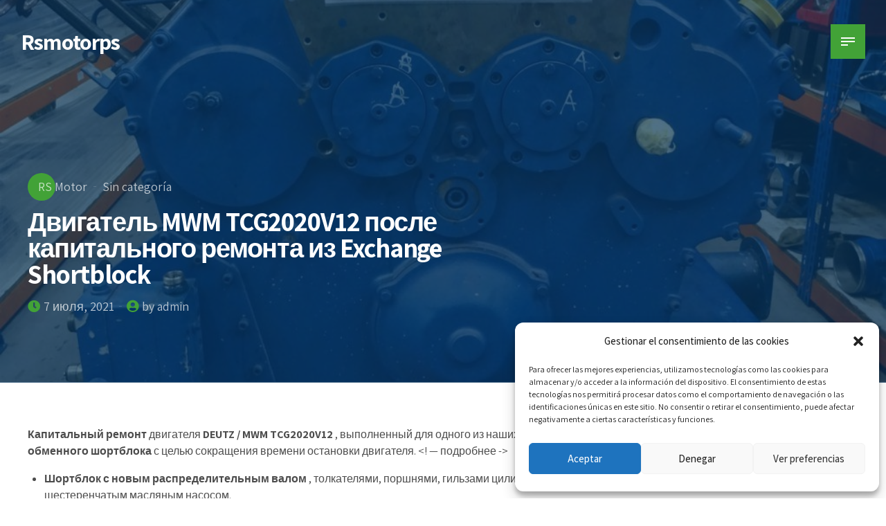

--- FILE ---
content_type: application/javascript; charset=utf-8
request_url: https://www.rsmotorps.ru/wp-content/cache/min/1/wp-content/plugins/bold-timeline-lite/assets/js/bold-timeline-cd15008de58d493f364e3297ebd97a5e.js
body_size: 1295
content:
(function($){"use strict";function boldTimelineFixLineHeight(){jQuery('.bold_timeline_container.bold_timeline_container_has_line_style.bold_timeline_container_line_position_vertical').each(function(index){var $lastItem=jQuery(this).find('.bold_timeline_item').last();var $firstGroup=jQuery(this).find('.bold_timeline_group').first();var $line=jQuery(this).find('.bold_timeline_container_line').first();if($lastItem.length>0){var th=$lastItem.outerHeight();var tl=$line.outerHeight();var $itemMarker=$lastItem.find('.bold_timeline_item_marker').last();var mt=$itemMarker.length>0?$itemMarker.position().top:32;var mh=$itemMarker.length>0?$itemMarker.outerHeight():16;var b=th-mt-mh/2;jQuery(this).find('.bold_timeline_container_line').css('bottom',b+'px')}
var t=$firstGroup.find('.bold_timeline_group_header').outerHeight();jQuery(this).find('.bold_timeline_container_line').css('top',t+'px')})}
function boldTimelineMoveOverlapingItems(){jQuery('.bold_timeline_container.bold_timeline_container_line_position_center.bold_timeline_container_line_position_overlap .bold_timeline_group_content').each(function(index){jQuery(this).find('.bold_timeline_item:not(:first-child)').each(function(index){var mt=0;var default_gap=64;var connector_top=32;var $this=jQuery(this);var $prev=jQuery(this).prev('.bold_timeline_item');var $prev_prev=$prev.prev('.bold_timeline_item');var this_h=$this.outerHeight();var this_t=$this.position().top;var prev_h=$prev.length>0?$prev.outerHeight():0;var prev_mt=$prev.length>0?$prev.data('margin-top'):0;var prev_t=$prev.length>0?$prev.position().top:0;var prev_b=prev_t+prev_h+prev_mt;var prev_prev_h=$prev_prev.length>0?$prev_prev.outerHeight():0;var prev_prev_mt=$prev_prev.length>0?$prev_prev.data('margin-top'):0;var prev_prev_t=$prev_prev.length>0?$prev_prev.position().top:0;var prev_prev_b=prev_prev_t+prev_prev_h+prev_prev_mt;if(index==0){mt=-(prev_h-default_gap)}else if(prev_prev_b>prev_t+prev_mt){mt=prev_prev_b-this_t+default_gap;if(prev_prev_b>prev_b){mt=prev_prev_b-prev_b+default_gap}}else if(prev_t+prev_mt>prev_prev_b){mt=prev_t-this_t+prev_mt+default_gap+connector_top}else{mt=prev_b-this_t+default_gap+connector_top}
jQuery(this).css('margin-top',''+mt+'px');jQuery(this).data('margin-top',mt)})});boldTimelineAnimateItems()}
function boldTimelineInitHorizontalTimeline(){jQuery('.bold_timeline_container.bold_timeline_container_line_position_horizontal .bold_timeline_container_content').each(function(index){jQuery(this).find('.bold_timeline_group_show_button').remove();jQuery(this).find('.bold_timeline_group').each(function(index){if(jQuery(this).find('.bold_timeline_item').length>0){jQuery(this).find('.bold_timeline_item').unwrap().insertAfter(jQuery(this));jQuery(this).addClass('bold_timeline_group_prepended').prependTo(jQuery(this).next())}else{jQuery(this).remove()}});jQuery(this).slick()})}
function boldTimelineInitShowHideItem(){jQuery('.bold_timeline_container_item_content_display_hide .bold_timeline_item_override_content_display_inherit.bold_timeline_item .bold_timeline_item_header, .bold_timeline_container .bold_timeline_item_override_content_display_hide.bold_timeline_item .bold_timeline_item_header').on('click',function(){jQuery(this).parents('.bold_timeline_item').toggleClass('on');boldTimelineFixLineHeight();boldTimelineAnimateItems();return!1});jQuery('.bold_timeline_group_show_button .bold_timeline_item_button').on('click',function(){jQuery(this).parents('.bold_timeline_group').toggleClass('on');boldTimelineFixLineHeight();boldTimelineAnimateItems();return!1})}
function boldTimelineAnimateItems(){var $all_elems=jQuery('.bold_timeline_animate:not(.bold_timeline_animated)');var $visible_elems=[];if($all_elems.length>0){var counter=1;$all_elems.each(function(){var top_offset=counter==$all_elems.length?50:75;if(boldTimelineIsItemOnScreen(jQuery(this),top_offset)){$visible_elems.push(jQuery(this))}
counter++})}
if($visible_elems.length>0){jQuery.each($visible_elems,function(index){jQuery(this).css('transition-delay',index*100+'ms');jQuery(this).addClass('bold_timeline_animated')})}}
function boldTimelineIsItemOnScreen(elem,top_offset){top_offset=(top_offset===undefined)?75:top_offset;var element=elem.get(0);if(element==undefined)return!1;var bounds=element.getBoundingClientRect();return bounds.top+top_offset<window.innerHeight&&bounds.bottom>0}
var bold_timeline_init_finished;window.bold_timeline_init_finished=!1;document.addEventListener('readystatechange',function(){if(!window.bold_timeline_init_finished&&(document.readyState==='complete')){boldTimelineFixLineHeight();boldTimelineInitHorizontalTimeline();boldTimelineMoveOverlapingItems();boldTimelineInitShowHideItem();window.bold_timeline_init_finished=!0}
jQuery(document).on('scroll',function(){boldTimelineAnimateItems()})},!1)})(jQuery)

--- FILE ---
content_type: application/javascript; charset=utf-8
request_url: https://www.rsmotorps.ru/wp-content/cache/min/1/wp-content/plugins/bold-page-builder/content_elements_misc/js/content_elements-7115088f25341e529224d226a968f48b.js
body_size: 4247
content:
(function($){"use strict";window.bt_bb_animate_elements=function(){var $elems=$('.animate:not(.animated)');$elems.each(function(){var $elm=$(this);if(isOnScreen($elm)){$elm.addClass('animated');if($elm.hasClass('bt_bb_counter')){bt_bb_animate_counter($elm)}}});bt_bb_lazy_load_images();$('.slick-slider .slick-slide:not(.slick-active) .animate').removeClass('animated')}
window.bt_bb_lazy_load_images=function(){var $elems=$('img.btLazyLoadImage:not(.btLazyLoaded)');$elems.each(function(){var $elm=$(this);if(isOnScreen($elm,-200)){$elm.addClass('btLazyLoaded');$elm.attr('src',$elm.data('image_src'))}});var $elems=$('image.btLazyLoadImage:not(.btLazyLoaded)');$elems.each(function(){var $elm=$(this);if(isOnScreen($elm,-200)){$elm.addClass('btLazyLoaded');$elm.attr('xlink:href',$elm.data('image_src'))}});var $elems=$('.btLazyLoadBackground:not(.btLazyLoaded)');$elems.each(function(){var $elm=$(this);if(isOnScreen($elm,-200)){$elm.addClass('btLazyLoaded');$elm.css('background-image','url('+$elm.data('background_image_src')+')')}})}
function iOSversion(){if(/iP(hone|od|ad)/.test(navigator.platform)){var v=(navigator.appVersion).match(/OS (\d+)_(\d+)_?(\d+)?/);return[parseInt(v[1],10),parseInt(v[2],10),parseInt(v[3]||0,10)]}else{return!1}}
var ver=iOSversion();function isOnScreen(elem,top_offset){if(ver&&ver[0]==13)return!0;top_offset=(top_offset===undefined)?75:top_offset;var element=elem.get(0);if(element==undefined)return!1;var bounds=element.getBoundingClientRect();var output=bounds.top+top_offset<window.innerHeight&&bounds.bottom>0;return output}
function bt_bb_animate_counter(elm){var number_length=elm.data('digit-length');for(var i=parseInt(number_length);i>0;i--){var digit=parseInt(elm.children('.p'+i).data('digit'));if(digit==0)digit=10;if(isNaN(digit))digit=10;for(var j=0;j<=digit;j++){elm.children('.p'+i).css('transform','translateY(-'+digit*elm[0].getBoundingClientRect().height+'px)')}
elm.addClass('animated')}
return!1}
window.bt_bb_requestAnimFrame=function(){return(window.requestAnimationFrame||window.webkitRequestAnimationFrame||window.mozRequestAnimationFrame||window.oRequestAnimationFrame||window.msRequestAnimationFrame||function(callback){window.setTimeout(callback,1000/60)})}();window.is_edge=(navigator.userAgent.indexOf('Edge')!==-1)?!0:!1;window.bt_bb_raf_loop=function(){var win_w=window.innerWidth;var win_h=window.innerHeight;$('html.bt_bb_backgroud_fixed_supported .bt_bb_parallax').each(function(){if($('html').attr('data-bt_bb_screen_resolution')!=='xl'){$(this)[0].style.backgroundPosition='center center';return!1}else{var bounds=this.getBoundingClientRect();if(bounds.top<win_h&&bounds.bottom>0){var speed=$(this).data('parallax')+0.0001;if(window.is_edge)speed=-speed/5;var offset=0;if(win_w>1024)offset=parseFloat($(this).data('parallax-offset'));var ypos=(bounds.top)*speed;if(ypos>-0.5&&ypos<0.5){ypos=0}
$(this)[0].style.backgroundPosition='50% '+(ypos+offset)+'px'}}});window.bt_bb_raf_lock=!1}
window.bt_detect_touch=function(){if(typeof window!=='undefined'){var bt_has_touch=Boolean('ontouchstart' in window||window.navigator.maxTouchPoints>0||window.navigator.msMaxTouchPoints>0||window.DocumentTouch&&document instanceof DocumentTouch);if(bt_has_touch)$('html').addClass('bt_bb_touch')}}
window.bt_bb_get_screen_resolution=function(){var width=Math.max(document.documentElement.clientWidth,window.innerWidth||0);var res='xl';if(width<=1200)res='lg';if(width<=992)res='md';if(width<=768)res='sm';if(width<=480)res='xs';$('html').attr('data-bt_bb_screen_resolution',res);$('[data-bt-override-class]').each(function(){var override_classes=$(this).data('bt-override-class');for(var prefix in override_classes){if(override_classes[prefix][res]!==undefined){var new_class=prefix+override_classes[prefix][res]}else{var new_class=prefix+override_classes[prefix].xl}
$(this).removeClass(override_classes[prefix].current_class);$(this).addClass(new_class);override_classes[prefix].current_class=new_class;$(this).data('override_classes',override_classes)}})}
window.bt_bb_check_ios_fixed_background_support=function(){return(/iPad|iPhone|iPod/.test(navigator.userAgent)&&!window.MSStream)||(/MacIntel/.test(navigator.platform)&&$('html').hasClass('bt_bb_touch'))}
window.bt_bb_check_fixed_background=function(){var el=document.createElement('div');try{if(!('backgroundAttachment' in el.style)||bt_bb_check_ios_fixed_background_support()){$('html').removeClass('bt_bb_backgroud_fixed_supported');return!1}
el.style.backgroundAttachment='fixed';if(('fixed'===el.style.backgroundAttachment)){$('html').addClass('bt_bb_backgroud_fixed_supported');return!0}}catch(e){$('html').removeClass('bt_bb_backgroud_fixed_supported');return!1}}
window.bt_bb_countdown=function(elem,selector,i,arr,arr_prev){if(arr[i]!==arr_prev[i]||elem.find(selector).children().eq(0).html()==''){elem.find(selector).children().addClass('countdown_anim');elem.find(selector).children().eq(0).html(arr[i]);elem.find(selector).children().eq(1).html(arr_prev[i]);setTimeout(function(){elem.find(selector).children().eq(1).html(elem.find(selector).children().eq(0).html());elem.find(selector).children().removeClass('countdown_anim')},300)}}
window.bt_bb_countdown_output=function(elem){var s=elem.data('init-seconds');var delta=s;var days=Math.floor(delta/86400);delta-=days*86400;var hours=Math.floor(delta/3600)%24;delta-=hours*3600;var minutes=Math.floor(delta/60)%60;delta-=minutes*60;var seconds=delta;if(hours<10){hours='0'+hours}
if(minutes<10){minutes='0'+minutes}
if(seconds<10){seconds='0'+seconds}
var seconds_arr_prev=seconds.toString().split('');var minutes_arr_prev=minutes.toString().split('');var hours_arr_prev=hours.toString().split('');s=s-1;if(s<0){s=0}
var delta=s;var days=Math.floor(delta/86400);delta-=days*86400;var hours=Math.floor(delta/3600)%24;delta-=hours*3600;var minutes=Math.floor(delta/60)%60;delta-=minutes*60;var seconds=delta;if(hours<10){hours='0'+hours}
if(minutes<10){minutes='0'+minutes}
if(seconds<10){seconds='0'+seconds}
var seconds_arr=seconds.toString().split('');var minutes_arr=minutes.toString().split('');var hours_arr=hours.toString().split('');for(var i=0;i<=1;i++){bt_bb_countdown(elem,'.seconds .n'+i,i,seconds_arr,seconds_arr_prev);bt_bb_countdown(elem,'.minutes .n'+i,i,minutes_arr,minutes_arr_prev);bt_bb_countdown(elem,'.hours .n'+i,i,hours_arr,hours_arr_prev)}
var days_prev=0;if(days!=days_prev){var days_arr=days.toString().split('');var days_html='';for(var i=0;i<days_arr.length;i++){days_html+='<span>'+days_arr[i]+'</span>'}
elem.find('.days').html(days_html+'<span class="days_text"><span>'+elem.find('.days').data('text')+'</span></span>')}
days_prev=days;elem.data('init-seconds',s)}
function bt_bb_fix_slider_heights(){$('.bt_bb_content_slider.bt_bb_height_keep-height .slick-slider').each(function(index){$(this).find('.slick-slide').height('auto');var slickTrack=$(this).find('.slick-track');var slickTrackHeight=$(slickTrack).height();$(this).find('.slick-slide').css('height',slickTrackHeight+'px')})}
function bt_bb_init_elements(){$('.bt_bb_section .bt_bb_row').each(function(index){var data_structure=[];$(this).data('structure',"0");$(this).find('.bt_bb_column').each(function(index){data_structure.push($(this).data('width'))});$(this).attr('data-structure',data_structure.join("-"))});$('.bt_bb_row_inner').each(function(index){var data_structure=[];$(this).data('structure',"0");$(this).find('.bt_bb_column_inner').each(function(index){data_structure.push($(this).data('width'))});$(this).attr('data-structure',data_structure.join("-"))});$('.slick-slider').slick();$('.slick-slider .slick-prev, .slick-slider .slick-next, .slick-slider .slick-dots li').click(function(){$(this).closest('.slick-slider').slick('slickPause')});$('.bt_bb_slider.bt_bb_use_lightbox .slick-slider .bt_bb_slider_item').click(function(){$(this).closest('.slick-slider').slick('slickPause')});$('.bt_bb_slider.bt_bb_use_lightbox').each(function(){$(this).magnificPopup({delegate:'.bt_bb_slider_item',type:'image',gallery:{enabled:!0},callbacks:{elementParse:function(item){item.src=item.el.data('src-full')}},closeBtnInside:!1,fixedContentPos:!1})});$('.bt_bb_image.bt_bb_use_lightbox a').each(function(){$(this).magnificPopup({delegate:'img',type:'image',gallery:{enabled:!0},callbacks:{elementParse:function(item){item.src=item.el.data('full_image_src')}},closeBtnInside:!1,fixedContentPos:!1})});$('.bt_bb_content_slider.bt_bb_height_keep-height .slick-slider').on('setPosition',function(){bt_bb_fix_slider_heights()});$(window).on('resize',function(e){bt_bb_fix_slider_heights();bt_bb_get_screen_resolution()});$('.slick-slider').on('beforeChange',function(event,slick,currentSlide,nextSlide){$(this).find('.slick-slide .animated').removeClass('animated');$(this).find('.slick-slide[data-slick-index='+nextSlide+'] .animate').addClass('animated')});$('.bt_bb_tabs .bt_bb_tabs_header li').click(function(){$(this).siblings().removeClass('on');$(this).addClass('on');$(this).closest('.bt_bb_tabs').find('.bt_bb_tab_item').removeClass('on');$(this).closest('.bt_bb_tabs').find('.bt_bb_tab_item').eq($(this).index()).addClass('on')});$('.bt_bb_tabs').each(function(){$(this).find('li').first().click()});bt_detect_touch();bt_bb_get_screen_resolution();bt_bb_check_fixed_background();if($('html.bt_bb_backgroud_fixed_supported .bt_bb_parallax').length>0){window.bt_bb_raf_lock=!1;$(window).on('mousewheel',function(e){});$(window).on('scroll',function(){if(!window.bt_bb_raf_lock){window.bt_bb_raf_lock=!0;bt_bb_requestAnimFrame(bt_bb_raf_loop)}});bt_bb_requestAnimFrame(bt_bb_raf_loop);$(window).on("load",function(){bt_bb_requestAnimFrame(bt_bb_raf_loop)})}
$('.btCountdownHolder').each(function(){var cd=$(this);var s=cd.data('init-seconds');bt_bb_countdown_output(cd);setInterval(function(){bt_bb_countdown_output(cd)},1000)})}
window.bt_bb_gmap_init=function(map_id,zoom,custom_style){var myLatLng=new google.maps.LatLng(0,0);var mapOptions={zoom:zoom,center:myLatLng,scrollwheel:!1,scaleControl:!0,zoomControl:!0,zoomControlOptions:{style:google.maps.ZoomControlStyle.SMALL,position:google.maps.ControlPosition.RIGHT_CENTER},streetViewControl:!0,mapTypeControl:!0}
var mapElement=document.getElementById(map_id);if(mapElement){var map=new google.maps.Map(mapElement,mapOptions);if(custom_style!=''){var style_array=[];if(custom_style!=''){style_array=JSON.parse(atob(custom_style))}
var customMapType=new google.maps.StyledMapType(style_array,{name:'Custom Style'});var customMapTypeId='custom_style';map.mapTypes.set(customMapTypeId,customMapType);map.setMapTypeId(customMapTypeId)}
var n=0;var container=jQuery('#'+map_id).parent();var locations=container.find('.bt_bb_map_location');var center_map=container.data('center');if(center_map=='no'){center_map=!1}else{center_map=!0}
var lat_sum=0;var lng_sum=0;locations.each(function(){var lat=jQuery(this).data('lat');var lng=jQuery(this).data('lng');var icon=jQuery(this).data('icon');lat_sum+=parseFloat(lat);lng_sum+=parseFloat(lng);var myLatLng=new google.maps.LatLng(lat,lng);var marker=new google.maps.Marker({position:myLatLng,map:map,icon:icon,count:n});if(!center_map&&n==0){map.setCenter(myLatLng)}
locations.eq(0).addClass('bt_bb_map_location_show');marker.addListener('click',function(){var reload=!0;if(locations.eq(this.count).hasClass('bt_bb_map_location_show')&&!container.hasClass('bt_bb_map_no_overlay'))reload=!1;container.removeClass('bt_bb_map_no_overlay');locations.removeClass('bt_bb_map_location_show');if(reload)locations.eq(this.count).addClass('bt_bb_map_location_show')});n++});if(center_map){var centerLatLng=new google.maps.LatLng(lat_sum/n,lng_sum/n);map.setCenter(centerLatLng)}}}
var map=null;window.bt_bb_leaflet_init=function(map_id,zoom,max_zoom,predefined_style,scroll_wheel,custom_style,zoom_control){onImagesLoaded($('#'+map_id).parent(),function(){bt_bb_leaflet_init_late(map_id,zoom,max_zoom,predefined_style,scroll_wheel,custom_style,zoom_control)})}
window.bt_bb_leaflet_init_late=function(map_id,zoom,max_zoom,predefined_style,custom_style,scroll_wheel,zoom_control){var lat_center=0;var lng_center=0;var container=jQuery('#'+map_id).parent();var locations=container.find('.bt_bb_leaflet_map_location');var center_map=container.data('center');if(center_map=='no'){center_map=!1}else{center_map=!0}
var markerClusters=L.markerClusterGroup();var lat_sum=0;var lng_sum=0;var n=0;locations.each(function(){var lat=jQuery(this).data('lat');var lng=jQuery(this).data('lng');var icon=jQuery(this).data('icon');lat_sum+=parseFloat(lat);lng_sum+=parseFloat(lng);if(n==0){lat_center=lat;lng_center=lng}
locations.eq(0).addClass('bt_bb_map_location_show');locations.eq(0).addClass('bt_bb_map_location_show');var myIcon=L.icon({iconUrl:icon,iconRetinaUrl:icon,iconSize:[45,58],iconAnchor:[9,21],popupAnchor:[0,-14]});var m=L.marker([lat,lng],{icon:myIcon,id:n,lat:lat,lng:lng}).on("click",markerOnClick);markerClusters.addLayer(m);n++});if(center_map){lat_center=lat_sum/n;lng_center=lng_sum/n}
map=L.map(document.getElementById(map_id)).setView([lat_center,lng_center],zoom);var tiles_arr=[];if(parseInt(predefined_style)>0){tiles_arr=tiles_arr.concat(map_leaflet_source_arr[predefined_style])}
if(custom_style!=''){custom_style=atob(custom_style);var tmp_arr=custom_style.split('\n');$.each(tmp_arr,function(index,tmp){tiles_arr=tiles_arr.concat([tmp.split(',')])})}
$.each(tiles_arr,function(index,tile){L.tileLayer(tile[0],{attribution:tile[1],maxZoom:max_zoom,subdomains:['a','b','c']}).addTo(map)});map.addLayer(markerClusters);if(scroll_wheel==''){map.scrollWheelZoom.disable()}
map.removeControl(map.zoomControl);if(zoom_control){L.control.zoom({position:'topright'}).addTo(map)}
function markerOnClick(e){var attributes=e.target.options;var id=attributes.id;var reload=!0;if(locations.eq(id).hasClass('bt_bb_leaflet_map_location_show')&&!container.hasClass('bt_bb_leaflet_map_no_overlay'))reload=!1;container.removeClass('bt_bb_leaflet_map_no_overlay');locations.removeClass('bt_bb_leaflet_map_location_show');if(reload)locations.eq(id).addClass('bt_bb_leaflet_map_location_show');if(locations.eq(id).hasClass('bt_bb_map_location_show')&&!container.hasClass('bt_bb_map_no_overlay'))reload=!1;container.removeClass('bt_bb_map_no_overlay');locations.removeClass('bt_bb_map_location_show');if(reload)locations.eq(id).addClass('bt_bb_map_location_show')}}
function onImagesLoaded(container,event){var images=container.find('.bt_bb_leaflet_map_content img');var loaded=images.length;if(loaded>0){for(var i=0;i<images.length;i++){if(images[i].complete){loaded--;if(loaded==0){event()}}else{images[i].addEventListener('load',function(){loaded--;if(loaded==0){event()}})}}}else{event()}}
var bt_bb_init_finished=!1;document.addEventListener('readystatechange',function(){if(!bt_bb_init_finished&&(document.readyState==='interactive'||document.readyState==='complete')){bt_bb_init_elements();if(!$('body').hasClass('bodyPreloader')){bt_bb_animate_elements()}else{setTimeout(function(){bt_bb_animate_elements()},5000)}
$(window).on('scroll',function(){bt_bb_animate_elements()});$(window).on('resize',function(e){setTimeout(function(){var $elems=$('.bt_bb_counter.animated');$elems.each(function(){var $elm=$(this);$elm.removeClass('animated');bt_bb_animate_counter($elm)})},1000)});bt_bb_init_finished=!0}},!1)}(jQuery))